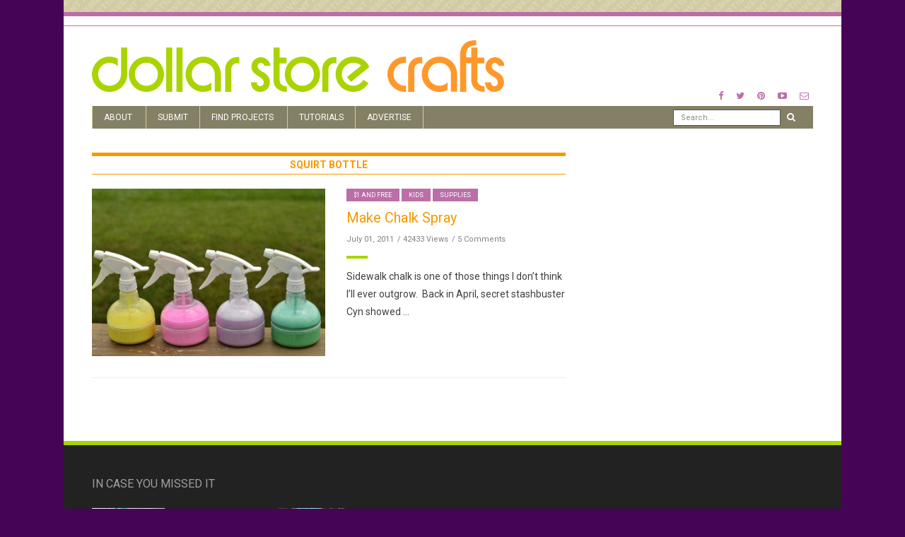

--- FILE ---
content_type: text/plain; charset=utf-8
request_url: https://ads.adthrive.com/http-api/cv2
body_size: 4773
content:
{"om":["00xbjwwl","02oyx761","0a8iramy","0av741zl","0cpicd1q","0e1i2dcd","0e604ae0-feaf-4969-a077-ceb3a528cd90","0g8i9uvz","0iyi1awv","0kl5wonw","0p298ycs8g7","0pycs8g7","0sm4lr19","0u8cmwjg","0wk67bso","0y4hf6zu","1","1011_302_56233619","1011_302_56590877","1011_302_56982421","11142692","11509227","11896988","12010080","12010084","12010088","12171239","12181250","124843_10","12850756","1453468","1610326628","1610326728","1611092","17_23391206","17_24104645","17_24632117","17_24632123","17_24696320","17_24696334","17_24766957","17_24766986","17_24767233","17_24767239","17_24767241","17_24767538","17_24767568","17_24794118","17_24794127","17_24794136","1dynz4oo","1h7yhpl7","1qycnxb6","1szmtd70","206_492075","2132:42375961","2132:45327622","2132:45890065","2132:45936112","2132:46039513","2132:46039901","2179:578606630524081767","2249:650628539","2249:684696395","2249:691914577","2307:0pycs8g7","2307:0u8cmwjg","2307:1dynz4oo","2307:1h7yhpl7","2307:23t9uf9c","2307:3o9hdib5","2307:3v2n6fcp","2307:3zp8ouf1","2307:4etfwvf1","2307:63barbg1","2307:7cidgnzy","2307:7cogqhy0","2307:7uqs49qv","2307:8orkh93v","2307:9jse9oga","2307:9krcxphu","2307:a2uqytjp","2307:a566o9hb","2307:bpecuyjx","2307:c1hsjx06","2307:cgdc2q0j","2307:d77h1nnl","2307:da4ry5vp","2307:ddr52z0n","2307:e2276gvx","2307:eo7d5ncl","2307:f3tdw9f3","2307:fqeh4hao","2307:g4iapksj","2307:g749lgab","2307:hfqgqvcv","2307:hy959rg7","2307:j1lywpow","2307:joez40bp","2307:ll77hviy","2307:mc163wv6","2307:mg18xwgu","2307:miij1rns","2307:mjelqk1w","2307:nlm2t4cv","2307:nmuzeaa7","2307:nx0p7cuj","2307:oo8yaihc","2307:pi9dvb89","2307:plth4l1a","2307:r0u09phz","2307:r6vl3f1t","2307:rk5pkdan","2307:rn9p8zym","2307:rnvjtx7r","2307:s4w0zwhd","2307:s5r5mftp","2307:sz7mvm85","2307:tomxatk9","2307:u5zlepic","2307:uf5rmxyz","2307:v958nz4c","2307:x5dl9hzy","2307:xgzzblzl","2307:z2zvrgyz","2307:z9ku9v6m","2307:zg3scue8","23618421","23t9uf9c","2409_15064_70_85445183","2409_15064_70_86082998","2409_15064_70_86683890","2409_25495_176_CR52092921","2409_25495_176_CR52092923","2409_25495_176_CR52178316","2409_25495_176_CR52178317","2409_25495_176_CR52240029","2409_25495_176_CR52240044","2409_25495_176_CR52243929","2409_25495_176_CR52243931","2409_25495_176_CR52243943","25","25_53v6aquw","25_87z6cimm","25_8b5u826e","25_oz31jrd0","25_pz8lwofu","25_utberk8n","25_yi6qlg3p","262808","2662_200562_8182933","2676:85393219","2676:85402272","2676:85987375","2676:86082701","2676:86082782","2676:86082794","2676:86087917","2676:86434341","2676:86434663","2676:86690080","2676:86698029","2676:86698463","2676:86739704","2715_9888_262592","2715_9888_547869","2760:176_CR52092923","2760:176_CR52175339","29414696","29414711","2974:8172728","2974:8172741","2_206_554440","2lch8499","2p298u0gomp","2pu0gomp","306_24104636","308_125204_13","31809564","31810016","32283642","32447008","32661333","32661359","3335_25247_700109379","3335_25247_700109391","33419345","33419362","33603859","33604871","33604963","33605023","33605181","33605403","33637455","34182009","34552903","3490:CR52223710","35e0p0kr","3658_104709_sz7mvm85","3658_136236_9jse9oga","3658_138741_T26512525","3658_15038_mjelqk1w","3658_15066_zbtz7ea1","3658_155735_plth4l1a","3658_15761_mc163wv6","3658_15936_0u8cmwjg","3658_16352_ehc482l0","3658_18743_8zkh523l","3658_191912_oo8yaihc","3658_203382_f3tdw9f3","3658_203382_nx0p7cuj","3658_203382_z2zvrgyz","3658_208845_uf5rmxyz","3658_210654_e2276gvx","3658_210654_eo7d5ncl","3658_210654_nlm2t4cv","3658_211122_5vb39qim","3658_215376_7cidgnzy","3658_87799_cgdc2q0j","3658_93957_d7jlfyzd","3658_93957_miij1rns","3745kao5","37qyxakf","381513943572","38495746","39364467","39369099","3LMBEkP-wis","3c5dkic6","3o9hdib5","3swzj6q3","3v2n6fcp","409_220369","409_225978","409_225982","409_225993","409_226322","409_226327","409_226334","409_226342","409_226346","409_228358","42231835","42231859","42604842","44023623","45890065","458901553568","46039086","46039901","485027845327","48700649","48877306","4941618","4etfwvf1","4n9mre1i","4qks9viz","4zai8e8t","50479792","51372434","52864446","53v6aquw","549423","5510:u4atmpu4","5510:ve59bb3u","5510:y4hjcn9o","55344633","55763523","557_409_216592","557_409_216606","557_409_223589","557_409_228075","557_409_228363","558_93_bsgbu9lt","558_93_hy959rg7","558_93_u4atmpu4","55933513","55961723","56341213","56919496","5726507811","576777115309199355","5826547715","583652883178231326","593674671","59873223","59873230","5hizlrgo","5l03u8j0","60485583","60858883","61085224","61201657","618576351","618876699","61900406","61900466","619089559","61916211","61916225","61916229","61932920","61932933","61932957","62187798","6226527055","6250_66552_1112888883","62548257","627309156","627309159","627506494","628015148","628086965","628153053","628222860","628223277","628360579","628360582","628444259","628444262","628444349","628444433","628444439","628456307","628456310","628456376","628456382","628456391","628622163","628622169","628622172","628622175","628622178","628622241","628622244","628622247","628622250","628683371","628687043","628687157","628687460","628687463","628803013","628841673","629007394","629009180","629167998","629168001","629168010","629168565","629171196","629171202","629234167","62964130","62977989","62993162","630928655","63097353","63166899","6365_61796_742174851279","6365_61796_784880263591","6365_61796_785326944429","6365_61796_785326944648","6365_61796_785452881089","6365_61796_785452909130","6365_61796_787899938824","6365_61796_787899938827","6365_61796_790703534135","6365_61796_790703534138","6365_61796_793265360577","63barbg1","64np4jkk","651637462","6547_67916_3Bf00nSrWlVJfO0SgkSL","661537341004","680452111","680597458938","680_99480_700109379","680_99480_700109389","680_99480_700109391","683738706","696506135","697189989","697190006","697876999","6ejtrnf9","6jrz15kl","6mrds7pc","6wclm3on","6z26stpw","700109389","700109399","700117707","704890663","706320056","707955481","70_83558735","70_83558741","7354_229128_86905970","74243_74_18268083","74243_74_18364017","74243_74_18364062","74243_74_18364087","74243_74_18364134","74wv3qdx","78827816","79096186","793265360577","7969_149355_45327622","7969_149355_45327624","7969_149355_45327631","7969_149355_45999649","7c298idgnzy","7cidgnzy","7cmeqmw8","7exo1dkh","7imiw6gw","7ncvml6v","7qevw67b","7sf7w6kh","80070391","80207588","80207642","8152859","8152879","8160967","8168539","8193073","8193076","8193078","8193103","82133907","8341_230731_587183202622605216","85690699","85943196","85943197","86434328","86925904","8b5u826e","8mhdyvu8","8o298rkh93v","8oadj1fy","8orkh93v","8ul426rx","9057/0328842c8f1d017570ede5c97267f40d","9057/1ed2e1a3f7522e9d5b4d247b57ab0c7c","9057/211d1f0fa71d1a58cabee51f2180e38f","97_8193078","9925w9vu","9efxb1yn","9jse9oga","9krcxphu","9r15vock","9uox3d6i","a2uqytjp","a566o9hb","a7lqxdjp","a7w365s6","a7wye4jw","a9c1i81g","ad6783io","ahnxpq60","amq35c4f","axihqhfq","axw5pt53","b5idbd4d","b90cwbcd","bb6qv9bt","bodqfosc","bpecuyjx","bplqu4on","bsgbu9lt","bxbkwkda","c0mw623r","c1hsjx06","c2d7ypnt","c7z0h277","cd40m5wq","chr203vn","ciwv36jr","cr-0ahxxohiuatj","cr-1oplzoysu9vd","cr-1oplzoysubxe","cr-2azmi2ttuatj","cr-2azmi2ttubwe","cr-2azmi2ttubxe","cr-6jii4li6u9vd","cr-6ovjht2eu9vd","cr-6ovjht2eubwe","cr-6ovjht2eubxe","cr-7f9n585bu9vd","cr-7f9n585bubwe","cr-7f9n585bubxe","cr-9cqtwg2w2brhwz","cr-aaqt0j4wubwj","cr-aaqt0j8subwj","cr-aaqt0k1vubwj","cr-aaw20e0subwj","cr-aaw20e1rubwj","cr-aaw20e2pubwj","cr-aawz2m4yubwj","cr-esg6oko1u9vd","cr-f6puwm2w27tf1","cr-f6puwm2x27tf1","cr-f6puwm2yu7tf1","cr-ghun4f53uatj","cr-gs66u8txubwe","cr-guz6feenu9vd","cr-guz6feenuatj","cr-guz6feenubwe","cr-nzx5ngwkubxe","cr-p4yy54fwu9vd","cr-wvy9pnlnu9vd","cymho2zs","d4q5wkxk","d7jlfyzd","da4ry5vp","ddr52z0n","dkr1ke43","dpjydwun","dsugp5th","e2276gvx","e2298276gvx","eal0nev6","ehc482l0","eo2987d5ncl","eo7d5ncl","euv1x4ff","extremereach_creative_76559239","ey8vsnzk","f3h9fqou","f3tdw9f3","fd5sv9q0","fjp0ceax","fpbj0p83","ft8cr3xv","g29thswx","g4iapksj","g749lgab","h0zwvskc","h1m1w12p","h8ua5z2p","hf298qgqvcv","hffavbt7","hfqgqvcv","hgrz3ggo","hi8dd2jh","hr5uo0z9","hswgcqif","hu52wf5i","hwr63jqc","hy959rg7","i2aglcoy","i90isgt0","igzbhuaw","ikek48r0","iu5svso2","j4r0agpc","jfy9255s","jrqswq65","jsy1a3jk","k1cxkjjc","k2xfz54q","kk5768bd","knoebx5v","l5x3df1q","lasd4xof","lc7sys8n","ldsdwhka","ll77hviy","lqik9cb3","ltkghqf5","lui7w03k","lxlnailk","m30fx1mp","m3g2cewx","m9tz4e6u","mc163wv6","mg18xwgu","miij1rns","muaxvglt","n2rcz3xr","n3egwnq7","n8w0plts","nativetouch-32507","njz1puqv","ntjn5z55","nx0p7cuj","o2s05iig","o9jput43","ocnesxs5","of8dd9pr","off735cj","oo8yaihc","op9gtamy","oz31jrd0","ozdii3rw","p0odjzyt","pagvt0pd","pefxr7k2","pi9dvb89","piwneqqj","pl298th4l1a","plth4l1a","pm9dmfkk","poc1p809","ppn03peq","pz8lwofu","q33mvhkz","qg76tgo1","qqvgscdx","quk7w53j","r0u09phz","r3co354x","riaslz7g","rka8obw7","rnvjtx7r","rwwkn4ni","s4s41bit","s4w0zwhd","s5r5mftp","sbch20od","sdeo60cf","seq44sof","sgkxcxey","t2dlmwva","t34l2d9w","t73gfjqn","t7d69r6a","ti0s3bz3","tvhhxsdx","u46a17bg","u4atmpu4","u8px4ucu","uf5rmxyz","ufyepgre","ujl9wsn7","uqph5v76","v0lu1wc1","v5w56b83","vdcb5d4i","vdpy7l2e","ven7pu1c","vfnvolw4","vnc30v3n","vqw5ht8r","vwg10e52","wae6g102","wih2rdv3","wq5j4s9t","wu5qr81l","wvuhrb6o","wxfnrapl","x420t9me","xdaezn6y","xgjdt26g","xgzzblzl","xncaqh7c","y141rtv6","y4hjcn9o","yass8yy7","ybfhxisi","yi6qlg3p","yl9likui","z31jgqln","z4ptnka9","z9ku9v6m","zaiy3lqy","zc9mww8x","zep75yl2","zfexqyi5","zg3scue8","zw6jpag6","zwk242hn","7979132","7979135"],"pmp":[],"adomains":["123notices.com","1md.org","about.bugmd.com","acelauncher.com","adameve.com","akusoli.com","allyspin.com","askanexpertonline.com","atomapplications.com","bassbet.com","betsson.gr","biz-zone.co","bizreach.jp","braverx.com","bubbleroom.se","bugmd.com","buydrcleanspray.com","byrna.com","capitaloneshopping.com","clarifion.com","combatironapparel.com","controlcase.com","convertwithwave.com","cotosen.com","countingmypennies.com","cratedb.com","croisieurope.be","cs.money","dallasnews.com","definition.org","derila-ergo.com","dhgate.com","dhs.gov","displate.com","easyprint.app","easyrecipefinder.co","ebook1g.peptidesciences.com","fabpop.net","familynow.club","filejomkt.run","fla-keys.com","folkaly.com","g123.jp","gameswaka.com","getbugmd.com","getconsumerchoice.com","getcubbie.com","gowavebrowser.co","gowdr.com","gransino.com","grosvenorcasinos.com","guard.io","hero-wars.com","holts.com","instantbuzz.net","itsmanual.com","jackpotcitycasino.com","justanswer.com","justanswer.es","la-date.com","lightinthebox.com","liverrenew.com","local.com","lovehoney.com","lulutox.com","lymphsystemsupport.com","manualsdirectory.org","meccabingo.com","medimops.de","mensdrivingforce.com","millioner.com","miniretornaveis.com","mobiplus.me","myiq.com","national-lottery.co.uk","naturalhealthreports.net","nbliver360.com","nikke-global.com","nordicspirit.co.uk","nuubu.com","onlinemanualspdf.co","original-play.com","outliermodel.com","paperela.com","paradisestays.site","parasiterelief.com","peta.org","photoshelter.com","plannedparenthood.org","playvod-za.com","printeasilyapp.com","printwithwave.com","profitor.com","quicklearnx.com","quickrecipehub.com","rakuten-sec.co.jp","rangeusa.com","refinancegold.com","robocat.com","royalcaribbean.com","saba.com.mx","shift.com","simple.life","spinbara.com","systeme.io","taboola.com","tackenberg.de","temu.com","tenfactorialrocks.com","theoceanac.com","topaipick.com","totaladblock.com","usconcealedcarry.com","vagisil.com","vegashero.com","vegogarden.com","veryfast.io","viewmanuals.com","viewrecipe.net","votervoice.net","vuse.com","wavebrowser.co","wavebrowserpro.com","weareplannedparenthood.org","xiaflex.com","yourchamilia.com"]}